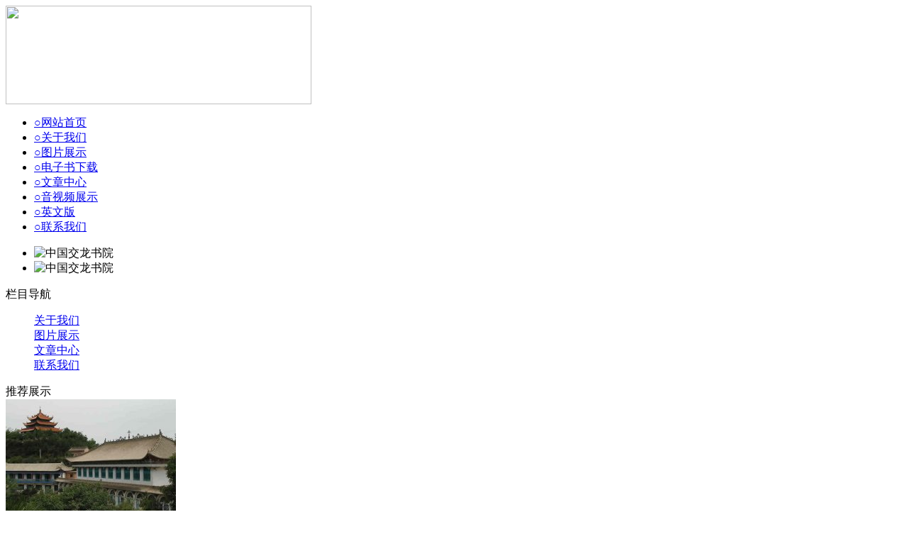

--- FILE ---
content_type: text/html
request_url: http://zgjlsy.com/dianzishuxiazai/352.html
body_size: 2302
content:
<!DOCTYPE html PUBLIC "-//W3C//DTD XHTML 1.0 Transitional//EN" "http://www.w3.org/TR/xhtml1/DTD/xhtml1-transitional.dtd">
<html xmlns="http://www.w3.org/1999/xhtml">
<head>
<meta http-equiv="Content-Type" content="text/html; charset=utf-8"/>
<title>圣贤智慧互通说——古今文明文化之圆融（下）_交龙书院</title>
<meta name="keywords" content="圣贤,智慧,互通,说,—,古今,文明,文化,之,"/>
<meta name="description" content="点击下载"/>
<link type="text/css" rel="stylesheet" href="/templets/pc/images/style.css"/>
<link type="text/css" rel="stylesheet" href="/templets/pc/images/nei.css"/>
<script src="/templets/pc/images/jquery.js" language="javascript"></script>

<script src="/templets/pc/images/jcarousellite.js" language="javascript"></script>
<script src="/templets/pc/images/pdfobject.js" ></script>

    <script type="text/javascript">
        window.onload = function (){
            var success = new PDFObject({ url: "http://www.zgjlsy.com//uploads/soft/181112/gujinyuanrong.pdf" ,pdfOpenParams: { scrollbars: '0', toolbar: '0', statusbar: '0'}}).embed("pdf1");
        };
    </script>


</head>
<body>
<div class="top">
<div class="header">
<div class="logo"><img src="/templets/pc/images/w_logo.png" width="431" height="139"/></div>
<div class="nav">
<ul class="menu">

 <li ><a href="/" title="网站首页">○网站首页</a></li>

 
  <li><a href="/guanyuwomen/about.html">○关于我们</a></li>
  
  <li><a href="/tupianzhanshi/">○图片展示</a></li>
  <li class='spe'><a href='/dianzishuxiazai/' >○电子书下载</a> </li>
  <li><a href="/wenzhangzhongxin/">○文章中心</a></li>
  
  <li><a href="/shipinzhanshi/">○音视频展示</a></li>
  
  <li><a href="/yingwenban/">○英文版</a></li>
  
  <li><a href="/lianxiwomen/lianxi.html">○联系我们</a></li>
  
 </ul>
</div>
</div>
</div>
<div class="nav-banner">
<div class="banner">
<ul>

<li><img src="/templets/pc/images/1-160516121a3v5.jpg" alt="中国交龙书院" title="中国交龙书院"/></li>
<li><img src="/templets/pc/images/23.jpg" alt="中国交龙书院" title="中国交龙书院"/></li>
</ul>
<div class="small"> <a class="small_s"></a>  <a></a> </div>
</div>
</div>
<script type="text/javascript">
var  n=0;
$(".banner ul li").hide().eq(0).show();
$(".small a").mouseover(function(){
	var n=$(".small a").index(this);

	$(".banner ul li").hide();
	$(".banner ul li:eq("+n+")").show();
	$(".small a").removeClass("small_s")
	$(this).addClass("small_s")
	})
function changeImg(){
	if(n<$(".banner ul li").length-1){
			n=n+1;
		}else{
			n=0;
		}
	$(".banner ul li").hide();
	$(".banner ul li:eq("+n+")").show();
	$(".small a").removeClass("small_s");
	$(".small a:eq("+n+")").addClass("small_s");
}
var timer = setInterval(changeImg,2000);
$(".banner").mouseover(function(){
	clearInterval(timer)
	}).mouseout(function(){
		timer =setInterval(changeImg,2000)
		})
</script>
<div class="main">
	 <div class="main_left">
<div class="leftitem">
<div class="tit">栏目导航</div>
<div class="cates">
<dl>

<dd><a href="http://www.zgjlsy.com/guanyuwomen/about.html" title="关于我们">关于我们</a></dd>
<dd><a href="http://www.zgjlsy.com/tupianzhanshi/" title="图片展示">图片展示</a></dd>
<dd><a href="http://www.zgjlsy.com/wenzhangzhongxin/" title="文章中心">文章中心</a></dd>
<dd><a href="http://www.zgjlsy.com/lianxiwomen/lianxi.html" title="联系我们">联系我们</a></dd>
</dl>
</div>
</div>
<div class="leftitem">
<div class="tit">推荐展示</div>
<div class="tcp"> <a href="/tupianzhanshi/24.html" title="图片展示"> <img src="/uploads/allimg/171025/1-1G025231T3H7-lp.jpg" alt="图片展示" title="图片展示"/>
<p>图片展示</p>
</a> </div>
<div class="tcp"> <a href="/tupianzhanshi/21.html" title="灵山卦台"> <img src="/uploads/allimg/171025/1_102523134951b.jpg" alt="灵山卦台" title="灵山卦台"/>
<p>灵山卦台</p>
</a> </div>
<div class="tcp"> <a href="/tupianzhanshi/20.html" title="圣域灵山"> <img src="/uploads/allimg/171025/1_10252313231563.jpg" alt="圣域灵山" title="圣域灵山"/>
<p>圣域灵山</p>
</a> </div>


</div>
<div class="leftitem">
<div class="tit"> 联系我们 </div>
<div class="lianxi">
<dl>
<dt>
<div>服务热线</div>
<div class="telx">13993811322</div>
</dt>
 
<dd> 地 址：甘肃省天水市麦积区麦积镇中国交龙书院（交龙灵山） </dd>
</dl>
</div>
</div>
</div>
<div class="main_right">
	<div class="sitemap">当前位置：  <a href='http://www.zgjlsy.com/'>主页</a> > <a href='/dianzishuxiazai/'>电子书下载</a> >  </div>
<div class="content">
<div class="news_xaingxi">圣贤智慧互通说——古今文明文化之圆融（下）</div>
<div class="news_author">浏览：<script src="/plus/count.php?view=yes&aid=352&mid=1"type='text/javascript' language="javascript"></script> 发布日期：2021-02-25 15:49</div>
<p>
<div style="text-align: center;">
	<a href="http://www.zgjlsy.com/uploads/soft/181112/gujinyuanrong.pdf"><span style="color:#ff0000;"><span style="font-size:24px;">点击下载</span></span></a></div>

　</p>

<br>


<p>
<!--
<div id="pdf1" style="width:100%; height:800px;"></div>

<iframe src="/pdfs/web/viewer.html?file=/uploads/soft/181112/gujinyuanrong.pdf" width="100%" height="800px"></iframe>


<iframe src="http://www.zgjlsy.com/pdfs/web/viewer.html?file=/uploads/soft/181112/jingangjingyiben.pdf" width="100%" height="800px"></iframe>
-->
<iframe src="http://www.zgjlsy.com/pdfs/web/viewer.html?file=/uploads/soft/181112/gujinyuanrong.pdf" width="100%" height="800px"></iframe>

</p>
<div class="fanye">
<li>上一篇：<a href='/dianzishuxiazai/348.html'>圣贤智慧互通说——古今文明文化之圆融（上）</a>  </li>
<li>下一篇：没有了  </li>
</div>
</div>
</div>

<div class="footer">
<div class="fcon">
<div class="fcon_l"> Copyright @ 2016-2017 中國交龍書院 All Rights Reserved. <br/>備案號：<a href="##">隴ICP備09000256號</a><br/>
聯系電話：13993811322<br/>
地  址：甘肅省天水市麥積區麥積鎮中國交龍書院(交龍靈山)
 </div>
</div>

</body>
</html>